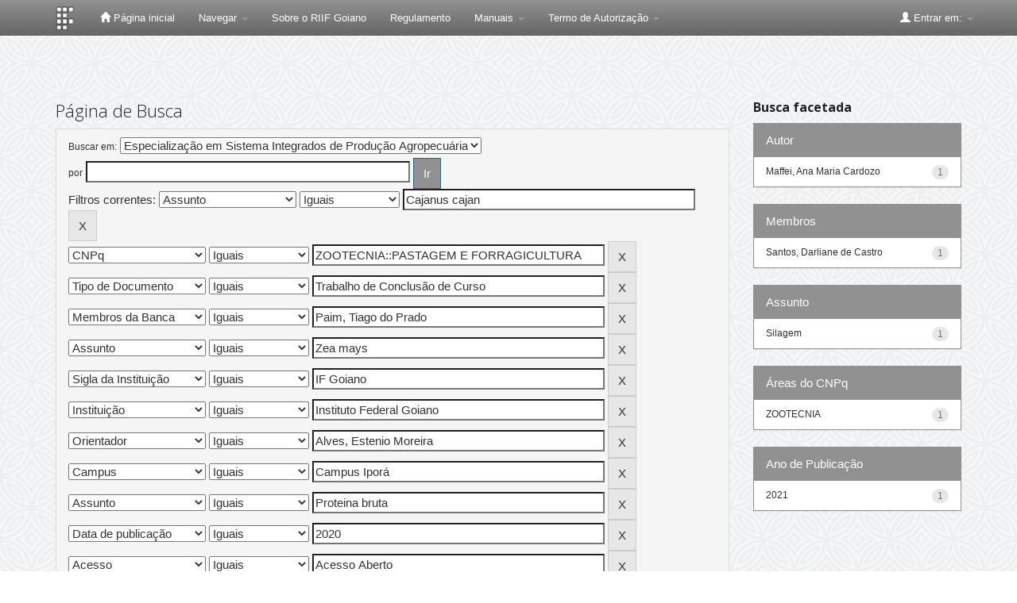

--- FILE ---
content_type: text/html;charset=UTF-8
request_url: https://repositorio.ifgoiano.edu.br/handle/prefix/242/simple-search?query=&sort_by=score&order=desc&rpp=10&filter_field_1=subject&filter_type_1=equals&filter_value_1=Cajanus+cajan&filter_field_2=cnpq&filter_type_2=equals&filter_value_2=ZOOTECNIA%3A%3APASTAGEM+E+FORRAGICULTURA&filter_field_3=type&filter_type_3=equals&filter_value_3=Trabalho+de+Conclus%C3%A3o+de+Curso&filter_field_4=referees&filter_type_4=equals&filter_value_4=Paim%2C+Tiago+do+Prado&filter_field_5=subject&filter_type_5=equals&filter_value_5=Zea+mays&filter_field_6=initials&filter_type_6=equals&filter_value_6=IF+Goiano&filter_field_7=publisher&filter_type_7=equals&filter_value_7=Instituto+Federal+Goiano&filter_field_8=advisor&filter_type_8=equals&filter_value_8=Alves%2C+Estenio+Moreira&filter_field_9=department&filter_type_9=equals&filter_value_9=Campus+Ipor%C3%A1&filter_field_10=subject&filter_type_10=equals&filter_value_10=Proteina+bruta&filter_field_11=dateIssued&filter_type_11=equals&filter_value_11=2020&filter_field_12=access&filter_type_12=equals&filter_value_12=Acesso+Aberto&etal=0&filtername=referees&filterquery=Alves%2C+Estenio+Moreira&filtertype=equals
body_size: 9865
content:


















<!DOCTYPE html>
<html>
    <head>
        <title>Repositório Institucional do Instituto Federal Goiano: Página de Busca</title>
        <meta http-equiv="Content-Type" content="text/html; charset=UTF-8" />
        <meta name="Generator" content="DSpace 5.7-SNAPSHOT" />
        <meta name="viewport" content="width=device-width, initial-scale=1.0">
        <link rel="shortcut icon" href="/favicon.ico" type="image/x-icon"/>
	    <link rel="stylesheet" href="/static/css/jquery-ui-1.10.3.custom/redmond/jquery-ui-1.10.3.custom.css" type="text/css" />
	    <link rel="stylesheet" href="/static/css/bootstrap/bootstrap.min.css" type="text/css" />
	    <link rel="stylesheet" href="/static/css/bootstrap/bootstrap-theme.min.css" type="text/css" />
	    <link rel="stylesheet" href="/static/css/bootstrap/dspace-theme.css" type="text/css" />

        <link rel="search" type="application/opensearchdescription+xml" href="/open-search/description.xml" title="DSpace"/>

        
	<script type='text/javascript' src="/static/js/jquery/jquery-1.10.2.min.js"></script>
	<script type='text/javascript' src='/static/js/jquery/jquery-ui-1.10.3.custom.min.js'></script>
	<script type='text/javascript' src='/static/js/bootstrap/bootstrap.min.js'></script>
	<script type='text/javascript' src='/static/js/holder.js'></script>
	<script type="text/javascript" src="/utils.js"></script>
    <script type="text/javascript" src="/static/js/choice-support.js"> </script>

    
    
		<script type="text/javascript">
	var jQ = jQuery.noConflict();
	jQ(document).ready(function() {
		jQ( "#spellCheckQuery").click(function(){
			jQ("#query").val(jQ(this).attr('data-spell'));
			jQ("#main-query-submit").click();
		});
		jQ( "#filterquery" )
			.autocomplete({
				source: function( request, response ) {
					jQ.ajax({
						url: "/json/discovery/autocomplete?query=&filter_field_1=subject&filter_type_1=equals&filter_value_1=Cajanus+cajan&filter_field_2=cnpq&filter_type_2=equals&filter_value_2=ZOOTECNIA%3A%3APASTAGEM+E+FORRAGICULTURA&filter_field_3=type&filter_type_3=equals&filter_value_3=Trabalho+de+Conclus%C3%A3o+de+Curso&filter_field_4=referees&filter_type_4=equals&filter_value_4=Paim%2C+Tiago+do+Prado&filter_field_5=subject&filter_type_5=equals&filter_value_5=Zea+mays&filter_field_6=initials&filter_type_6=equals&filter_value_6=IF+Goiano&filter_field_7=publisher&filter_type_7=equals&filter_value_7=Instituto+Federal+Goiano&filter_field_8=advisor&filter_type_8=equals&filter_value_8=Alves%2C+Estenio+Moreira&filter_field_9=department&filter_type_9=equals&filter_value_9=Campus+Ipor%C3%A1&filter_field_10=subject&filter_type_10=equals&filter_value_10=Proteina+bruta&filter_field_11=dateIssued&filter_type_11=equals&filter_value_11=2020&filter_field_12=access&filter_type_12=equals&filter_value_12=Acesso+Aberto&filter_field_13=referees&filter_type_13=equals&filter_value_13=Alves%2C+Estenio+Moreira",
						dataType: "json",
						cache: false,
						data: {
							auto_idx: jQ("#filtername").val(),
							auto_query: request.term,
							auto_sort: 'count',
							auto_type: jQ("#filtertype").val(),
							location: 'prefix/242'	
						},
						success: function( data ) {
							response( jQ.map( data.autocomplete, function( item ) {
								var tmp_val = item.authorityKey;
								if (tmp_val == null || tmp_val == '')
								{
									tmp_val = item.displayedValue;
								}
								return {
									label: item.displayedValue + " (" + item.count + ")",
									value: tmp_val
								};
							}))			
						}
					})
				}
			});
	});
	function validateFilters() {
		return document.getElementById("filterquery").value.length > 0;
	}
</script>
		
    

<!-- HTML5 shim and Respond.js IE8 support of HTML5 elements and media queries -->
<!--[if lt IE 9]>
  <script src="/static/js/html5shiv.js"></script>
  <script src="/static/js/respond.min.js"></script>
<![endif]-->
    <script>var __uzdbm_1 = "b3bc5942-b3f5-40eb-8939-5528c1faa477";var __uzdbm_2 = "NDk0NzUxZjUtZDc2dS00YTUyLThlMjMtNzE2MThmMjA5Y2QyJDE4LjExOS45Ni4xNjY=";var __uzdbm_3 = "7f9000b3bc5942-b3f5-40eb-8939-5528c1faa4771-17693725591530-0029d1e2b45ae08637710";var __uzdbm_4 = "false";var __uzdbm_5 = "uzmx";var __uzdbm_6 = "7f9000636db925-06a1-4491-a864-f4751301116d1-17693725591530-63cc10d819c90b9d10";var __uzdbm_7 = "ifgoiano.edu.br";</script> <script>   (function (w, d, e, u, c, g, a, b) {     w["SSJSConnectorObj"] = w["SSJSConnectorObj"] || {       ss_cid: c,       domain_info: "auto",     };     w[g] = function (i, j) {       w["SSJSConnectorObj"][i] = j;     };     a = d.createElement(e);     a.async = true;     if (       navigator.userAgent.indexOf('MSIE') !== -1 ||       navigator.appVersion.indexOf('Trident/') > -1     ) {       u = u.replace("/advanced/", "/advanced/ie/");     }     a.src = u;     b = d.getElementsByTagName(e)[0];     b.parentNode.insertBefore(a, b);   })(     window, document, "script", "https://repositorio.ifgoiano.edu.br/18f5227b-e27b-445a-a53f-f845fbe69b40/stormcaster.js", "d76w", "ssConf"   );   ssConf("c1", "https://repositorio.ifgoiano.edu.br");   ssConf("c3", "c99a4269-161c-4242-a3f0-28d44fa6ce24");   ssConf("au", "repositorio.ifgoiano.edu.br");   ssConf("cu", "validate.perfdrive.com, ssc"); </script></head>

    
    
    <body class="undernavigation">
<a class="sr-only" href="#content">Skip navigation</a>
<header class="navbar navbar-inverse navbar-fixed-top">    
    
            <div class="container">
                

























       <div class="navbar-header">
         <button type="button" class="navbar-toggle" data-toggle="collapse" data-target=".navbar-collapse">
           <span class="icon-bar"></span>
           <span class="icon-bar"></span>
           <span class="icon-bar"></span>
         </button>
         <a class="navbar-brand" href="/"><img height="30" src="/image/dspace-logo-only.png" alt="IF Goiano Logo" /></a>
       </div>
       <nav class="collapse navbar-collapse bs-navbar-collapse" role="navigation">
         <ul class="nav navbar-nav">
           <li class=""><a href="/"><span class="glyphicon glyphicon-home"></span> Página inicial</a></li>
                
           <li class="dropdown">
             <a href="#" class="dropdown-toggle" data-toggle="dropdown">Navegar <b class="caret"></b></a>
             <ul class="dropdown-menu">
               <li><a href="/community-list">Comunidades e coleções</a></li>
				<li class="divider"></li>
        <li class="dropdown-header">Navegar nos Itens por:</li>
				
				
				
				      			<li><a href="/browse?type=dateissued">Data do documento</a></li>
					
				      			<li><a href="/browse?type=author">Todos os autores</a></li>
					
				      			<li><a href="/browse?type=advisor">Orientadores</a></li>
					
				      			<li><a href="/browse?type=title">Título</a></li>
					
				      			<li><a href="/browse?type=subject">Assunto</a></li>
					
				      			<li><a href="/browse?type=cnpq">CNPq</a></li>
					
				      			<li><a href="/browse?type=department">Campus</a></li>
					
				      			<li><a href="/browse?type=program">Programas/Cursos</a></li>
					
				      			<li><a href="/browse?type=type">Tipo de Documento</a></li>
					
				      			<li><a href="/browse?type=access">Tipo de Acesso</a></li>
					
				    
				

            </ul>
          </li>
          
          <!--Ocultado menu Ajuda
          <li class=""><script type="text/javascript">
<!-- Javascript starts here
document.write('<a href="#" onClick="var popupwin = window.open(\'/help/index.html\',\'dspacepopup\',\'height=600,width=550,resizable,scrollbars\');popupwin.focus();return false;">Ajuda<\/a>');
// -->
</script><noscript><a href="/help/index.html" target="dspacepopup">Ajuda</a></noscript></li> 
          
           <!--Ocultado menu Contato
          <li><a target="_blank" href="/feedback">Contato</a></li>	-->	
          
          <li><a target="_blank" href="arquivos/sobre_riif_goiano_1.1.pdf">Sobre o RIIF Goiano</a></li>
          <li><a target="_blank" href="arquivos/regulamento.pdf">Regulamento</a></li>

            <li class="dropdown">
             <a href="#" class="dropdown-toggle" data-toggle="dropdown">Manuais <b class="caret"></b></a>
             <ul class="dropdown-menu">
		 <li><a target="_blank" href="arquivos/como_depositar_riif_goiano_1.2.pdf">Como Depositar</a></li>
             	 <li><a target="_blank" href="arquivos/como_navegar_pesquisar_riif_goiano_1.1.pdf">Como Navegar</a></li>
             	 <li><a target="_blank" href="arquivos/tutorial_gestao_depositos_riif_goiano_1.1.pdf">Gestão dos Depósitos</a></li>
             </ul>
            </li>
          
          <li class="dropdown">
             <a href="#" class="dropdown-toggle" data-toggle="dropdown">Termo de Autorização <b class="caret"></b></a>
             <ul class="dropdown-menu">
		<li><a target="_blank" href="arquivos/termo_de_autorizacao.pdf">Termo de Autorização - PDF Editável</a></li>
             </ul>
          </li>
          
          <li class="dropdown">
             
         <!--Ocultando formulario metadados
	     <a href="#" class="dropdown-toggle" data-toggle="dropdown">Formulários de Metadados <b class="caret"></b></a>
             <ul class="dropdown-menu">
             
				<li><a target="_blank" href="https://www.ifg.edu.br/attachments/article/132/metadados_Artigos%20-%20Formul%C3%A1rio%20de%20Metadados%20para%20Disponibiliza%C3%A7%C3%A3o%20no%20RD-IFG%20-%20Artigos.doc">Artigos</a></li>
             
				<li><a target="_blank" href="https://www.ifg.edu.br/attachments/article/132/metadados_Livros%20e%20Cap%C3%ADtulos%20de%20Livros%20-%20Formul%C3%A1rio%20de%20Metadados%20para%20Disponibiliza%C3%A7%C3%A3o%20no%20RD-IFG.doc">Livros e Capítulos de Livros</a></li>	
				
				<li><a target="_blank" href="https://www.ifg.edu.br/attachments/article/132/metadados_Produtos%20T%C3%A9cnicos%20Educacionais%20-Recursos%20Eletr%C3%B4nicos%20-%20Formul%C3%A1rio%20de%20Metadados%20para%20Disponibiliza%C3%A7%C3%A3o%20no%20RD-IFG.doc">Recursos Eletrônicos</a></li>	
				
				<li><a target="_blank" href="https://www.ifg.edu.br/attachments/article/132/metadados_Produtos%20T%C3%A9cnicos%20Educacionais%20-Relat%C3%B3rios%20T%C3%A9cnicos%20e%20Apostilas%20-%20%20Formul%C3%A1rio%20de%20Metadados%20para%20Disponibiliza%C3%A7%C3%A3o%20no%20RD-IFG.doc">Relatórios Técnicos e Apostilas</a></li>	
				
				<li><a target="_blank" href="https://www.ifg.edu.br/attachments/article/132/metadados_Propriedade%20Intectual%20-%20Cultivares%20-%20Formul%C3%A1rio%20de%20Metadados%20para%20Disponibiliza%C3%A7%C3%A3o%20no%20RD-IFG.doc">Cultivares</a></li>	
				
				<li><a target="_blank" href="https://www.ifg.edu.br/attachments/article/132/metadados_Propriedade%20Intectual%20-%20Patentes%20-%20Formul%C3%A1rio%20de%20Metadados%20para%20Disponibiliza%C3%A7%C3%A3o%20no%20RD-IFG.doc">Patentes</a></li>	
				
				<li><a target="_blank" href="https://www.ifg.edu.br/attachments/article/132/metadados_Propriedade%20Intectual%20-%20Registro%20de%20Software%20-%20Formul%C3%A1rio%20de%20Metadados%20para%20Disponibiliza%C3%A7%C3%A3o%20no%20RD-IFG.doc">Registro de Software</a></li>	
				
				<li><a target="_blank" href="https://www.ifg.edu.br/attachments/article/132/metadados_Tese_Dissertacao_Formul%C3%A1rio_Metadados.doc">Teses e Dissertações</a></li>	
				
				<li><a target="_blank" href="https://www.ifg.edu.br/attachments/article/132/metadados_Trabalho%20Apresentado%20em%20Eventos%20-%20Formul%C3%A1rio%20de%20Metadados%20para%20Disponibiliza%C3%A7%C3%A3o%20no%20RD-IFG.doc">Trabalho Apresentado em Eventos</a></li>	
				
				<li><a target="_blank" href="https://www.ifg.edu.br/attachments/article/132/metadados_Trabalho%20conclusao%20de%20curso_TCC_%20Monografia%20de%20especializacao_Formul%C3%A1rio_Metadados_TCC.doc">TCC e Monografia</a></li>	
				
					
             </ul>
          </li>
         -->
 
        <!--
          <li class="dropdown">
             <a href="#" class="dropdown-toggle" data-toggle="dropdown">Documentos <b class="caret"></b></a>
             <ul class="dropdown-menu">
             	<li><a target="_blank" href="/orientacoes-repositorio.pdf">Orientações para Depósito</a></li>	
				<li><a target="_blank" href="/orientacoes-repositorio.pdf">Regulamento do Repositório</a></li>	
             </ul>
          </li>
          
          -->
       </ul>

 
   <!-- <div class="nav navbar-nav navbar-right">
	 <ul class="nav navbar-nav navbar-right">
      <li class="dropdown">
       <a href="#" class="dropdown-toggle" data-toggle="dropdown">Idioma<b class="caret"></b></a>
        <ul class="dropdown-menu"> 
 
      <li>
        <a onclick="javascript:document.repost.locale.value='pt_BR';
                  document.repost.submit();" href="?locale=pt_BR">
         português
       </a>
      </li>
 
      <li>
        <a onclick="javascript:document.repost.locale.value='es';
                  document.repost.submit();" href="?locale=es">
         español
       </a>
      </li>
 
      <li>
        <a onclick="javascript:document.repost.locale.value='en';
                  document.repost.submit();" href="?locale=en">
         English
       </a>
      </li>
 
     </ul>
    </li>
    </ul>
  </div> -->
 
 
       <div class="nav navbar-nav navbar-right">
		<ul class="nav navbar-nav navbar-right">
         <li class="dropdown">
         
             <a href="#" class="dropdown-toggle" data-toggle="dropdown"><span class="glyphicon glyphicon-user"></span> Entrar em: <b class="caret"></b></a>
	             
             <ul class="dropdown-menu">
             <!-- comentado para ir diretor para login pelo ldap  <li><a href="/mydspace">Meu espaço</a></li> -->
               
               <li><a href="/mydspace">Meu espaço</a></li>
               <li><a href="/subscribe">Receber atualizações<br/> por e-mail</a></li>
               <li><a href="/profile">Editar perfil</a></li>

		
             </ul>
           </li>
          </ul>
          
	
	
	
	</form>
	
	
	
	</div>
    </nav>

            </div>

</header>

<main id="content" role="main">

<br/>
                

<div class="container">
                



  



</div>                



        
<div class="container">

	<div class="row">
		<div class="col-md-9">
		








































    

<h2>Página de Busca</h2>

<div class="discovery-search-form panel panel-default">
    
	<div class="discovery-query panel-heading">
    <form action="simple-search" method="get">
         <label for="tlocation">
         	Buscar em:
         </label>
         <select name="location" id="tlocation">

									<option value="/">Todo o repositório</option>

                                <option value="prefix/121" >
                                	Monografias - Especialização</option>

                                <option value="prefix/242" selected="selected">
                                	Especialização em Sistema Integrados de Produção Agropecuária</option>
                                </select><br/>
                                <label for="query">por</label>
                                <input type="text" size="50" id="query" name="query" value=""/>
                                <input type="submit" id="main-query-submit" class="btn btn-primary" value="Ir" />
                  
                                <input type="hidden" value="10" name="rpp" />
                                <input type="hidden" value="score" name="sort_by" />
                                <input type="hidden" value="desc" name="order" />
                                
		<div class="discovery-search-appliedFilters">


		<span>Filtros correntes:</span>
		
			    <select id="filter_field_1" name="filter_field_1">
				<option value="type">Tipo de Documento</option><option value="title">Título</option><option value="author">Autor</option><option value="advisor">Orientador</option><option value="referees">Membros da Banca</option><option value="contributor">Autoria</option><option value="contributorid">Identificador de Autoria</option><option value="abstract">Resumo ou Abstract</option><option value="subject" selected="selected">Assunto</option><option value="cnpq">CNPq</option><option value="dateIssued">Data de publicação</option><option value="available">Libera&ccedil;&atilde;o para Acesso</option><option value="access">Acesso</option><option value="publisher">Institui&ccedil;&atilde;o</option><option value="initials">Sigla da Institui&ccedil;&atilde;o</option><option value="program">Programa/Curso</option><option value="department">Campus</option><option value="sponsorship">Ag&ecirc;ncia de Fomento</option><option value="format">Formato do Arquivo</option><option value="all">Todos os Campos</option>
				</select>
				<select id="filter_type_1" name="filter_type_1">
				<option value="equals" selected="selected">Iguais</option><option value="contains">Contém</option><option value="authority">Identificado</option><option value="notequals">Diferentes</option><option value="notcontains">Não contém</option><option value="notauthority">Não identificado</option>
				</select>
				<input type="text" id="filter_value_1" name="filter_value_1" value="Cajanus&#x20;cajan" size="45"/>
				<input class="btn btn-default" type="submit" id="submit_filter_remove_1" name="submit_filter_remove_1" value="X" />
				<br/>
				
			    <select id="filter_field_2" name="filter_field_2">
				<option value="type">Tipo de Documento</option><option value="title">Título</option><option value="author">Autor</option><option value="advisor">Orientador</option><option value="referees">Membros da Banca</option><option value="contributor">Autoria</option><option value="contributorid">Identificador de Autoria</option><option value="abstract">Resumo ou Abstract</option><option value="subject">Assunto</option><option value="cnpq" selected="selected">CNPq</option><option value="dateIssued">Data de publicação</option><option value="available">Libera&ccedil;&atilde;o para Acesso</option><option value="access">Acesso</option><option value="publisher">Institui&ccedil;&atilde;o</option><option value="initials">Sigla da Institui&ccedil;&atilde;o</option><option value="program">Programa/Curso</option><option value="department">Campus</option><option value="sponsorship">Ag&ecirc;ncia de Fomento</option><option value="format">Formato do Arquivo</option><option value="all">Todos os Campos</option>
				</select>
				<select id="filter_type_2" name="filter_type_2">
				<option value="equals" selected="selected">Iguais</option><option value="contains">Contém</option><option value="authority">Identificado</option><option value="notequals">Diferentes</option><option value="notcontains">Não contém</option><option value="notauthority">Não identificado</option>
				</select>
				<input type="text" id="filter_value_2" name="filter_value_2" value="ZOOTECNIA::PASTAGEM&#x20;E&#x20;FORRAGICULTURA" size="45"/>
				<input class="btn btn-default" type="submit" id="submit_filter_remove_2" name="submit_filter_remove_2" value="X" />
				<br/>
				
			    <select id="filter_field_3" name="filter_field_3">
				<option value="type" selected="selected">Tipo de Documento</option><option value="title">Título</option><option value="author">Autor</option><option value="advisor">Orientador</option><option value="referees">Membros da Banca</option><option value="contributor">Autoria</option><option value="contributorid">Identificador de Autoria</option><option value="abstract">Resumo ou Abstract</option><option value="subject">Assunto</option><option value="cnpq">CNPq</option><option value="dateIssued">Data de publicação</option><option value="available">Libera&ccedil;&atilde;o para Acesso</option><option value="access">Acesso</option><option value="publisher">Institui&ccedil;&atilde;o</option><option value="initials">Sigla da Institui&ccedil;&atilde;o</option><option value="program">Programa/Curso</option><option value="department">Campus</option><option value="sponsorship">Ag&ecirc;ncia de Fomento</option><option value="format">Formato do Arquivo</option><option value="all">Todos os Campos</option>
				</select>
				<select id="filter_type_3" name="filter_type_3">
				<option value="equals" selected="selected">Iguais</option><option value="contains">Contém</option><option value="authority">Identificado</option><option value="notequals">Diferentes</option><option value="notcontains">Não contém</option><option value="notauthority">Não identificado</option>
				</select>
				<input type="text" id="filter_value_3" name="filter_value_3" value="Trabalho&#x20;de&#x20;Conclusão&#x20;de&#x20;Curso" size="45"/>
				<input class="btn btn-default" type="submit" id="submit_filter_remove_3" name="submit_filter_remove_3" value="X" />
				<br/>
				
			    <select id="filter_field_4" name="filter_field_4">
				<option value="type">Tipo de Documento</option><option value="title">Título</option><option value="author">Autor</option><option value="advisor">Orientador</option><option value="referees" selected="selected">Membros da Banca</option><option value="contributor">Autoria</option><option value="contributorid">Identificador de Autoria</option><option value="abstract">Resumo ou Abstract</option><option value="subject">Assunto</option><option value="cnpq">CNPq</option><option value="dateIssued">Data de publicação</option><option value="available">Libera&ccedil;&atilde;o para Acesso</option><option value="access">Acesso</option><option value="publisher">Institui&ccedil;&atilde;o</option><option value="initials">Sigla da Institui&ccedil;&atilde;o</option><option value="program">Programa/Curso</option><option value="department">Campus</option><option value="sponsorship">Ag&ecirc;ncia de Fomento</option><option value="format">Formato do Arquivo</option><option value="all">Todos os Campos</option>
				</select>
				<select id="filter_type_4" name="filter_type_4">
				<option value="equals" selected="selected">Iguais</option><option value="contains">Contém</option><option value="authority">Identificado</option><option value="notequals">Diferentes</option><option value="notcontains">Não contém</option><option value="notauthority">Não identificado</option>
				</select>
				<input type="text" id="filter_value_4" name="filter_value_4" value="Paim,&#x20;Tiago&#x20;do&#x20;Prado" size="45"/>
				<input class="btn btn-default" type="submit" id="submit_filter_remove_4" name="submit_filter_remove_4" value="X" />
				<br/>
				
			    <select id="filter_field_5" name="filter_field_5">
				<option value="type">Tipo de Documento</option><option value="title">Título</option><option value="author">Autor</option><option value="advisor">Orientador</option><option value="referees">Membros da Banca</option><option value="contributor">Autoria</option><option value="contributorid">Identificador de Autoria</option><option value="abstract">Resumo ou Abstract</option><option value="subject" selected="selected">Assunto</option><option value="cnpq">CNPq</option><option value="dateIssued">Data de publicação</option><option value="available">Libera&ccedil;&atilde;o para Acesso</option><option value="access">Acesso</option><option value="publisher">Institui&ccedil;&atilde;o</option><option value="initials">Sigla da Institui&ccedil;&atilde;o</option><option value="program">Programa/Curso</option><option value="department">Campus</option><option value="sponsorship">Ag&ecirc;ncia de Fomento</option><option value="format">Formato do Arquivo</option><option value="all">Todos os Campos</option>
				</select>
				<select id="filter_type_5" name="filter_type_5">
				<option value="equals" selected="selected">Iguais</option><option value="contains">Contém</option><option value="authority">Identificado</option><option value="notequals">Diferentes</option><option value="notcontains">Não contém</option><option value="notauthority">Não identificado</option>
				</select>
				<input type="text" id="filter_value_5" name="filter_value_5" value="Zea&#x20;mays" size="45"/>
				<input class="btn btn-default" type="submit" id="submit_filter_remove_5" name="submit_filter_remove_5" value="X" />
				<br/>
				
			    <select id="filter_field_6" name="filter_field_6">
				<option value="type">Tipo de Documento</option><option value="title">Título</option><option value="author">Autor</option><option value="advisor">Orientador</option><option value="referees">Membros da Banca</option><option value="contributor">Autoria</option><option value="contributorid">Identificador de Autoria</option><option value="abstract">Resumo ou Abstract</option><option value="subject">Assunto</option><option value="cnpq">CNPq</option><option value="dateIssued">Data de publicação</option><option value="available">Libera&ccedil;&atilde;o para Acesso</option><option value="access">Acesso</option><option value="publisher">Institui&ccedil;&atilde;o</option><option value="initials" selected="selected">Sigla da Institui&ccedil;&atilde;o</option><option value="program">Programa/Curso</option><option value="department">Campus</option><option value="sponsorship">Ag&ecirc;ncia de Fomento</option><option value="format">Formato do Arquivo</option><option value="all">Todos os Campos</option>
				</select>
				<select id="filter_type_6" name="filter_type_6">
				<option value="equals" selected="selected">Iguais</option><option value="contains">Contém</option><option value="authority">Identificado</option><option value="notequals">Diferentes</option><option value="notcontains">Não contém</option><option value="notauthority">Não identificado</option>
				</select>
				<input type="text" id="filter_value_6" name="filter_value_6" value="IF&#x20;Goiano" size="45"/>
				<input class="btn btn-default" type="submit" id="submit_filter_remove_6" name="submit_filter_remove_6" value="X" />
				<br/>
				
			    <select id="filter_field_7" name="filter_field_7">
				<option value="type">Tipo de Documento</option><option value="title">Título</option><option value="author">Autor</option><option value="advisor">Orientador</option><option value="referees">Membros da Banca</option><option value="contributor">Autoria</option><option value="contributorid">Identificador de Autoria</option><option value="abstract">Resumo ou Abstract</option><option value="subject">Assunto</option><option value="cnpq">CNPq</option><option value="dateIssued">Data de publicação</option><option value="available">Libera&ccedil;&atilde;o para Acesso</option><option value="access">Acesso</option><option value="publisher" selected="selected">Institui&ccedil;&atilde;o</option><option value="initials">Sigla da Institui&ccedil;&atilde;o</option><option value="program">Programa/Curso</option><option value="department">Campus</option><option value="sponsorship">Ag&ecirc;ncia de Fomento</option><option value="format">Formato do Arquivo</option><option value="all">Todos os Campos</option>
				</select>
				<select id="filter_type_7" name="filter_type_7">
				<option value="equals" selected="selected">Iguais</option><option value="contains">Contém</option><option value="authority">Identificado</option><option value="notequals">Diferentes</option><option value="notcontains">Não contém</option><option value="notauthority">Não identificado</option>
				</select>
				<input type="text" id="filter_value_7" name="filter_value_7" value="Instituto&#x20;Federal&#x20;Goiano" size="45"/>
				<input class="btn btn-default" type="submit" id="submit_filter_remove_7" name="submit_filter_remove_7" value="X" />
				<br/>
				
			    <select id="filter_field_8" name="filter_field_8">
				<option value="type">Tipo de Documento</option><option value="title">Título</option><option value="author">Autor</option><option value="advisor" selected="selected">Orientador</option><option value="referees">Membros da Banca</option><option value="contributor">Autoria</option><option value="contributorid">Identificador de Autoria</option><option value="abstract">Resumo ou Abstract</option><option value="subject">Assunto</option><option value="cnpq">CNPq</option><option value="dateIssued">Data de publicação</option><option value="available">Libera&ccedil;&atilde;o para Acesso</option><option value="access">Acesso</option><option value="publisher">Institui&ccedil;&atilde;o</option><option value="initials">Sigla da Institui&ccedil;&atilde;o</option><option value="program">Programa/Curso</option><option value="department">Campus</option><option value="sponsorship">Ag&ecirc;ncia de Fomento</option><option value="format">Formato do Arquivo</option><option value="all">Todos os Campos</option>
				</select>
				<select id="filter_type_8" name="filter_type_8">
				<option value="equals" selected="selected">Iguais</option><option value="contains">Contém</option><option value="authority">Identificado</option><option value="notequals">Diferentes</option><option value="notcontains">Não contém</option><option value="notauthority">Não identificado</option>
				</select>
				<input type="text" id="filter_value_8" name="filter_value_8" value="Alves,&#x20;Estenio&#x20;Moreira" size="45"/>
				<input class="btn btn-default" type="submit" id="submit_filter_remove_8" name="submit_filter_remove_8" value="X" />
				<br/>
				
			    <select id="filter_field_9" name="filter_field_9">
				<option value="type">Tipo de Documento</option><option value="title">Título</option><option value="author">Autor</option><option value="advisor">Orientador</option><option value="referees">Membros da Banca</option><option value="contributor">Autoria</option><option value="contributorid">Identificador de Autoria</option><option value="abstract">Resumo ou Abstract</option><option value="subject">Assunto</option><option value="cnpq">CNPq</option><option value="dateIssued">Data de publicação</option><option value="available">Libera&ccedil;&atilde;o para Acesso</option><option value="access">Acesso</option><option value="publisher">Institui&ccedil;&atilde;o</option><option value="initials">Sigla da Institui&ccedil;&atilde;o</option><option value="program">Programa/Curso</option><option value="department" selected="selected">Campus</option><option value="sponsorship">Ag&ecirc;ncia de Fomento</option><option value="format">Formato do Arquivo</option><option value="all">Todos os Campos</option>
				</select>
				<select id="filter_type_9" name="filter_type_9">
				<option value="equals" selected="selected">Iguais</option><option value="contains">Contém</option><option value="authority">Identificado</option><option value="notequals">Diferentes</option><option value="notcontains">Não contém</option><option value="notauthority">Não identificado</option>
				</select>
				<input type="text" id="filter_value_9" name="filter_value_9" value="Campus&#x20;Iporá" size="45"/>
				<input class="btn btn-default" type="submit" id="submit_filter_remove_9" name="submit_filter_remove_9" value="X" />
				<br/>
				
			    <select id="filter_field_10" name="filter_field_10">
				<option value="type">Tipo de Documento</option><option value="title">Título</option><option value="author">Autor</option><option value="advisor">Orientador</option><option value="referees">Membros da Banca</option><option value="contributor">Autoria</option><option value="contributorid">Identificador de Autoria</option><option value="abstract">Resumo ou Abstract</option><option value="subject" selected="selected">Assunto</option><option value="cnpq">CNPq</option><option value="dateIssued">Data de publicação</option><option value="available">Libera&ccedil;&atilde;o para Acesso</option><option value="access">Acesso</option><option value="publisher">Institui&ccedil;&atilde;o</option><option value="initials">Sigla da Institui&ccedil;&atilde;o</option><option value="program">Programa/Curso</option><option value="department">Campus</option><option value="sponsorship">Ag&ecirc;ncia de Fomento</option><option value="format">Formato do Arquivo</option><option value="all">Todos os Campos</option>
				</select>
				<select id="filter_type_10" name="filter_type_10">
				<option value="equals" selected="selected">Iguais</option><option value="contains">Contém</option><option value="authority">Identificado</option><option value="notequals">Diferentes</option><option value="notcontains">Não contém</option><option value="notauthority">Não identificado</option>
				</select>
				<input type="text" id="filter_value_10" name="filter_value_10" value="Proteina&#x20;bruta" size="45"/>
				<input class="btn btn-default" type="submit" id="submit_filter_remove_10" name="submit_filter_remove_10" value="X" />
				<br/>
				
			    <select id="filter_field_11" name="filter_field_11">
				<option value="type">Tipo de Documento</option><option value="title">Título</option><option value="author">Autor</option><option value="advisor">Orientador</option><option value="referees">Membros da Banca</option><option value="contributor">Autoria</option><option value="contributorid">Identificador de Autoria</option><option value="abstract">Resumo ou Abstract</option><option value="subject">Assunto</option><option value="cnpq">CNPq</option><option value="dateIssued" selected="selected">Data de publicação</option><option value="available">Libera&ccedil;&atilde;o para Acesso</option><option value="access">Acesso</option><option value="publisher">Institui&ccedil;&atilde;o</option><option value="initials">Sigla da Institui&ccedil;&atilde;o</option><option value="program">Programa/Curso</option><option value="department">Campus</option><option value="sponsorship">Ag&ecirc;ncia de Fomento</option><option value="format">Formato do Arquivo</option><option value="all">Todos os Campos</option>
				</select>
				<select id="filter_type_11" name="filter_type_11">
				<option value="equals" selected="selected">Iguais</option><option value="contains">Contém</option><option value="authority">Identificado</option><option value="notequals">Diferentes</option><option value="notcontains">Não contém</option><option value="notauthority">Não identificado</option>
				</select>
				<input type="text" id="filter_value_11" name="filter_value_11" value="2020" size="45"/>
				<input class="btn btn-default" type="submit" id="submit_filter_remove_11" name="submit_filter_remove_11" value="X" />
				<br/>
				
			    <select id="filter_field_12" name="filter_field_12">
				<option value="type">Tipo de Documento</option><option value="title">Título</option><option value="author">Autor</option><option value="advisor">Orientador</option><option value="referees">Membros da Banca</option><option value="contributor">Autoria</option><option value="contributorid">Identificador de Autoria</option><option value="abstract">Resumo ou Abstract</option><option value="subject">Assunto</option><option value="cnpq">CNPq</option><option value="dateIssued">Data de publicação</option><option value="available">Libera&ccedil;&atilde;o para Acesso</option><option value="access" selected="selected">Acesso</option><option value="publisher">Institui&ccedil;&atilde;o</option><option value="initials">Sigla da Institui&ccedil;&atilde;o</option><option value="program">Programa/Curso</option><option value="department">Campus</option><option value="sponsorship">Ag&ecirc;ncia de Fomento</option><option value="format">Formato do Arquivo</option><option value="all">Todos os Campos</option>
				</select>
				<select id="filter_type_12" name="filter_type_12">
				<option value="equals" selected="selected">Iguais</option><option value="contains">Contém</option><option value="authority">Identificado</option><option value="notequals">Diferentes</option><option value="notcontains">Não contém</option><option value="notauthority">Não identificado</option>
				</select>
				<input type="text" id="filter_value_12" name="filter_value_12" value="Acesso&#x20;Aberto" size="45"/>
				<input class="btn btn-default" type="submit" id="submit_filter_remove_12" name="submit_filter_remove_12" value="X" />
				<br/>
				
			    <select id="filter_field_13" name="filter_field_13">
				<option value="type">Tipo de Documento</option><option value="title">Título</option><option value="author">Autor</option><option value="advisor">Orientador</option><option value="referees" selected="selected">Membros da Banca</option><option value="contributor">Autoria</option><option value="contributorid">Identificador de Autoria</option><option value="abstract">Resumo ou Abstract</option><option value="subject">Assunto</option><option value="cnpq">CNPq</option><option value="dateIssued">Data de publicação</option><option value="available">Libera&ccedil;&atilde;o para Acesso</option><option value="access">Acesso</option><option value="publisher">Institui&ccedil;&atilde;o</option><option value="initials">Sigla da Institui&ccedil;&atilde;o</option><option value="program">Programa/Curso</option><option value="department">Campus</option><option value="sponsorship">Ag&ecirc;ncia de Fomento</option><option value="format">Formato do Arquivo</option><option value="all">Todos os Campos</option>
				</select>
				<select id="filter_type_13" name="filter_type_13">
				<option value="equals" selected="selected">Iguais</option><option value="contains">Contém</option><option value="authority">Identificado</option><option value="notequals">Diferentes</option><option value="notcontains">Não contém</option><option value="notauthority">Não identificado</option>
				</select>
				<input type="text" id="filter_value_13" name="filter_value_13" value="Alves,&#x20;Estenio&#x20;Moreira" size="45"/>
				<input class="btn btn-default" type="submit" id="submit_filter_remove_13" name="submit_filter_remove_13" value="X" />
				<br/>
				
		</div>

<a class="btn btn-default" href="/simple-search">Retornar valores</a>	
		</form>
		</div>

		<div class="discovery-search-filters panel-body">
		<h5>Adicionar filtros:</h5>
		<p class="discovery-search-filters-hint">Utilizar filtros para refinar o resultado de busca.</p>
		<form action="simple-search" method="get">
		<input type="hidden" value="prefix&#x2F;242" name="location" />
		<input type="hidden" value="" name="query" />
		
				    <input type="hidden" id="filter_field_1" name="filter_field_1" value="subject" />
					<input type="hidden" id="filter_type_1" name="filter_type_1" value="equals" />
					<input type="hidden" id="filter_value_1" name="filter_value_1" value="Cajanus&#x20;cajan" />
					
				    <input type="hidden" id="filter_field_2" name="filter_field_2" value="cnpq" />
					<input type="hidden" id="filter_type_2" name="filter_type_2" value="equals" />
					<input type="hidden" id="filter_value_2" name="filter_value_2" value="ZOOTECNIA::PASTAGEM&#x20;E&#x20;FORRAGICULTURA" />
					
				    <input type="hidden" id="filter_field_3" name="filter_field_3" value="type" />
					<input type="hidden" id="filter_type_3" name="filter_type_3" value="equals" />
					<input type="hidden" id="filter_value_3" name="filter_value_3" value="Trabalho&#x20;de&#x20;Conclusão&#x20;de&#x20;Curso" />
					
				    <input type="hidden" id="filter_field_4" name="filter_field_4" value="referees" />
					<input type="hidden" id="filter_type_4" name="filter_type_4" value="equals" />
					<input type="hidden" id="filter_value_4" name="filter_value_4" value="Paim,&#x20;Tiago&#x20;do&#x20;Prado" />
					
				    <input type="hidden" id="filter_field_5" name="filter_field_5" value="subject" />
					<input type="hidden" id="filter_type_5" name="filter_type_5" value="equals" />
					<input type="hidden" id="filter_value_5" name="filter_value_5" value="Zea&#x20;mays" />
					
				    <input type="hidden" id="filter_field_6" name="filter_field_6" value="initials" />
					<input type="hidden" id="filter_type_6" name="filter_type_6" value="equals" />
					<input type="hidden" id="filter_value_6" name="filter_value_6" value="IF&#x20;Goiano" />
					
				    <input type="hidden" id="filter_field_7" name="filter_field_7" value="publisher" />
					<input type="hidden" id="filter_type_7" name="filter_type_7" value="equals" />
					<input type="hidden" id="filter_value_7" name="filter_value_7" value="Instituto&#x20;Federal&#x20;Goiano" />
					
				    <input type="hidden" id="filter_field_8" name="filter_field_8" value="advisor" />
					<input type="hidden" id="filter_type_8" name="filter_type_8" value="equals" />
					<input type="hidden" id="filter_value_8" name="filter_value_8" value="Alves,&#x20;Estenio&#x20;Moreira" />
					
				    <input type="hidden" id="filter_field_9" name="filter_field_9" value="department" />
					<input type="hidden" id="filter_type_9" name="filter_type_9" value="equals" />
					<input type="hidden" id="filter_value_9" name="filter_value_9" value="Campus&#x20;Iporá" />
					
				    <input type="hidden" id="filter_field_10" name="filter_field_10" value="subject" />
					<input type="hidden" id="filter_type_10" name="filter_type_10" value="equals" />
					<input type="hidden" id="filter_value_10" name="filter_value_10" value="Proteina&#x20;bruta" />
					
				    <input type="hidden" id="filter_field_11" name="filter_field_11" value="dateIssued" />
					<input type="hidden" id="filter_type_11" name="filter_type_11" value="equals" />
					<input type="hidden" id="filter_value_11" name="filter_value_11" value="2020" />
					
				    <input type="hidden" id="filter_field_12" name="filter_field_12" value="access" />
					<input type="hidden" id="filter_type_12" name="filter_type_12" value="equals" />
					<input type="hidden" id="filter_value_12" name="filter_value_12" value="Acesso&#x20;Aberto" />
					
				    <input type="hidden" id="filter_field_13" name="filter_field_13" value="referees" />
					<input type="hidden" id="filter_type_13" name="filter_type_13" value="equals" />
					<input type="hidden" id="filter_value_13" name="filter_value_13" value="Alves,&#x20;Estenio&#x20;Moreira" />
					
		<select id="filtername" name="filtername">
		<option value="type">Tipo de Documento</option><option value="title">Título</option><option value="author">Autor</option><option value="advisor">Orientador</option><option value="referees">Membros da Banca</option><option value="contributor">Autoria</option><option value="contributorid">Identificador de Autoria</option><option value="abstract">Resumo ou Abstract</option><option value="subject">Assunto</option><option value="cnpq">CNPq</option><option value="dateIssued">Data de publicação</option><option value="available">Libera&ccedil;&atilde;o para Acesso</option><option value="access">Acesso</option><option value="publisher">Institui&ccedil;&atilde;o</option><option value="initials">Sigla da Institui&ccedil;&atilde;o</option><option value="program">Programa/Curso</option><option value="department">Campus</option><option value="sponsorship">Ag&ecirc;ncia de Fomento</option><option value="format">Formato do Arquivo</option><option value="all">Todos os Campos</option>
		</select>
		<select id="filtertype" name="filtertype">
		<option value="equals">Iguais</option><option value="contains">Contém</option><option value="authority">Identificado</option><option value="notequals">Diferentes</option><option value="notcontains">Não contém</option><option value="notauthority">Não identificado</option>
		</select>
		<input type="text" id="filterquery" name="filterquery" size="45" required="required" />
		<input type="hidden" value="10" name="rpp" />
		<input type="hidden" value="score" name="sort_by" />
		<input type="hidden" value="desc" name="order" />
		<input class="btn btn-default" type="submit" value="Adicionar" onclick="return validateFilters()" />
		</form>
		</div>        

        
   <div class="discovery-pagination-controls panel-footer">
   <form action="simple-search" method="get">
   <input type="hidden" value="prefix&#x2F;242" name="location" />
   <input type="hidden" value="" name="query" />
	
				    <input type="hidden" id="filter_field_1" name="filter_field_1" value="subject" />
					<input type="hidden" id="filter_type_1" name="filter_type_1" value="equals" />
					<input type="hidden" id="filter_value_1" name="filter_value_1" value="Cajanus&#x20;cajan" />
					
				    <input type="hidden" id="filter_field_2" name="filter_field_2" value="cnpq" />
					<input type="hidden" id="filter_type_2" name="filter_type_2" value="equals" />
					<input type="hidden" id="filter_value_2" name="filter_value_2" value="ZOOTECNIA::PASTAGEM&#x20;E&#x20;FORRAGICULTURA" />
					
				    <input type="hidden" id="filter_field_3" name="filter_field_3" value="type" />
					<input type="hidden" id="filter_type_3" name="filter_type_3" value="equals" />
					<input type="hidden" id="filter_value_3" name="filter_value_3" value="Trabalho&#x20;de&#x20;Conclusão&#x20;de&#x20;Curso" />
					
				    <input type="hidden" id="filter_field_4" name="filter_field_4" value="referees" />
					<input type="hidden" id="filter_type_4" name="filter_type_4" value="equals" />
					<input type="hidden" id="filter_value_4" name="filter_value_4" value="Paim,&#x20;Tiago&#x20;do&#x20;Prado" />
					
				    <input type="hidden" id="filter_field_5" name="filter_field_5" value="subject" />
					<input type="hidden" id="filter_type_5" name="filter_type_5" value="equals" />
					<input type="hidden" id="filter_value_5" name="filter_value_5" value="Zea&#x20;mays" />
					
				    <input type="hidden" id="filter_field_6" name="filter_field_6" value="initials" />
					<input type="hidden" id="filter_type_6" name="filter_type_6" value="equals" />
					<input type="hidden" id="filter_value_6" name="filter_value_6" value="IF&#x20;Goiano" />
					
				    <input type="hidden" id="filter_field_7" name="filter_field_7" value="publisher" />
					<input type="hidden" id="filter_type_7" name="filter_type_7" value="equals" />
					<input type="hidden" id="filter_value_7" name="filter_value_7" value="Instituto&#x20;Federal&#x20;Goiano" />
					
				    <input type="hidden" id="filter_field_8" name="filter_field_8" value="advisor" />
					<input type="hidden" id="filter_type_8" name="filter_type_8" value="equals" />
					<input type="hidden" id="filter_value_8" name="filter_value_8" value="Alves,&#x20;Estenio&#x20;Moreira" />
					
				    <input type="hidden" id="filter_field_9" name="filter_field_9" value="department" />
					<input type="hidden" id="filter_type_9" name="filter_type_9" value="equals" />
					<input type="hidden" id="filter_value_9" name="filter_value_9" value="Campus&#x20;Iporá" />
					
				    <input type="hidden" id="filter_field_10" name="filter_field_10" value="subject" />
					<input type="hidden" id="filter_type_10" name="filter_type_10" value="equals" />
					<input type="hidden" id="filter_value_10" name="filter_value_10" value="Proteina&#x20;bruta" />
					
				    <input type="hidden" id="filter_field_11" name="filter_field_11" value="dateIssued" />
					<input type="hidden" id="filter_type_11" name="filter_type_11" value="equals" />
					<input type="hidden" id="filter_value_11" name="filter_value_11" value="2020" />
					
				    <input type="hidden" id="filter_field_12" name="filter_field_12" value="access" />
					<input type="hidden" id="filter_type_12" name="filter_type_12" value="equals" />
					<input type="hidden" id="filter_value_12" name="filter_value_12" value="Acesso&#x20;Aberto" />
					
				    <input type="hidden" id="filter_field_13" name="filter_field_13" value="referees" />
					<input type="hidden" id="filter_type_13" name="filter_type_13" value="equals" />
					<input type="hidden" id="filter_value_13" name="filter_value_13" value="Alves,&#x20;Estenio&#x20;Moreira" />
						
           <label for="rpp">Resultados/Página</label>
           <select name="rpp">

                   <option value="5" >5</option>

                   <option value="10" selected="selected">10</option>

                   <option value="15" >15</option>

                   <option value="20" >20</option>

                   <option value="25" >25</option>

                   <option value="30" >30</option>

                   <option value="35" >35</option>

                   <option value="40" >40</option>

                   <option value="45" >45</option>

                   <option value="50" >50</option>

                   <option value="55" >55</option>

                   <option value="60" >60</option>

                   <option value="65" >65</option>

                   <option value="70" >70</option>

                   <option value="75" >75</option>

                   <option value="80" >80</option>

                   <option value="85" >85</option>

                   <option value="90" >90</option>

                   <option value="95" >95</option>

                   <option value="100" >100</option>

           </select>
           &nbsp;|&nbsp;

               <label for="sort_by">Ordenar registros por</label>
               <select name="sort_by">
                   <option value="score">Relevância</option>
 <option value="dc.author_sort" >Author</option> <option value="dc.date.issued_dt" >Data de Publicação</option> <option value="dc.advisor_sort" >Advisor</option> <option value="dc.publisher.program_sort" >Program</option> <option value="dc.type_sort" >Author</option> <option value="dc.title_sort" >Título</option>
               </select>

           <label for="order">Ordenar</label>
           <select name="order">
               <option value="ASC" >Crescente</option>
               <option value="DESC" selected="selected">Descendente</option>
           </select>
           <label for="etal">Registro(s)</label>
           <select name="etal">

               <option value="0" selected="selected">Todos</option>
<option value="1" >1</option>
                       <option value="5" >5</option>

                       <option value="10" >10</option>

                       <option value="15" >15</option>

                       <option value="20" >20</option>

                       <option value="25" >25</option>

                       <option value="30" >30</option>

                       <option value="35" >35</option>

                       <option value="40" >40</option>

                       <option value="45" >45</option>

                       <option value="50" >50</option>

           </select>
           <input class="btn btn-default" type="submit" name="submit_search" value="Atualizar" />


</form>
   </div>
</div>   

<hr/>
<div class="discovery-result-pagination row">

    
	<div class="alert alert-info">Resultado 1-1 de 1.</div>
    <ul class="pagination pull-right">
	<li class="disabled"><span>Anterior</span></li>
	
	<li class="active"><span>1</span></li>

	<li class="disabled"><span>Póximo</span></li>
	</ul>
<!-- give a content to the div -->
</div>
<div class="discovery-result-results">





    <div class="panel panel-info">
    <div class="panel-heading">Conjunto de itens:</div>
    <table align="center" class="table" summary="This table browses all dspace content">
<colgroup><col width="10%" /><col width="40%" /><col width="40%" /><col width="10%" /></colgroup>
<tr>
<th id="t1" class="oddRowEvenCol">Data do documento</th><th id="t2" class="oddRowOddCol">Título</th><th id="t3" class="oddRowEvenCol">Autor(es)</th><th id="t4" class="oddRowOddCol">Tipo</th></tr><tr><td headers="t1" class="evenRowEvenCol" nowrap="nowrap" align="right">23-Jun-2020</td><td headers="t2" class="evenRowOddCol" ><a href="/handle/prefix/1545">COMPOSIÇÃO&#x20;BROMATOLÓGICA&#x20;DO&#x20;CONSÓRCIO&#x20;DE&#x20;MILHO,&#x20;CAPIM&#x20;E&#x20;GUANDU&#x20;NA&#x20;RECUPERAÇÃO&#x20;DE&#x20;PASTAGEM&#x20;DEGRADADA</a></td><td headers="t3" class="evenRowEvenCol" ><em><a href="/browse?type=author&amp;value=Maffei%2C+Ana+Maria+Cardozo">Maffei,&#x20;Ana&#x20;Maria&#x20;Cardozo</a></em></td><td headers="t4" class="evenRowOddCol" ><em><a href="/browse?type=type&amp;value=Trabalho+de+Conclus%C3%A3o+de+Curso&amp;value_lang=pt_BR">Trabalho&#x20;de&#x20;Conclusão&#x20;de&#x20;Curso</a></em></td></tr>
</table>

    </div>

</div>
















            

	</div>
	<div class="col-md-3">
                    


<h3 class="facets">Busca facetada</h3>
<div id="facets" class="facetsBox">

<div id="facet_author" class="panel panel-success">
	    <div class="panel-heading">Autor</div>
	    <ul class="list-group"><li class="list-group-item"><span class="badge">1</span> <a href="/handle/prefix/242/simple-search?query=&amp;sort_by=score&amp;order=desc&amp;rpp=10&amp;filter_field_1=subject&amp;filter_type_1=equals&amp;filter_value_1=Cajanus+cajan&amp;filter_field_2=cnpq&amp;filter_type_2=equals&amp;filter_value_2=ZOOTECNIA%3A%3APASTAGEM+E+FORRAGICULTURA&amp;filter_field_3=type&amp;filter_type_3=equals&amp;filter_value_3=Trabalho+de+Conclus%C3%A3o+de+Curso&amp;filter_field_4=referees&amp;filter_type_4=equals&amp;filter_value_4=Paim%2C+Tiago+do+Prado&amp;filter_field_5=subject&amp;filter_type_5=equals&amp;filter_value_5=Zea+mays&amp;filter_field_6=initials&amp;filter_type_6=equals&amp;filter_value_6=IF+Goiano&amp;filter_field_7=publisher&amp;filter_type_7=equals&amp;filter_value_7=Instituto+Federal+Goiano&amp;filter_field_8=advisor&amp;filter_type_8=equals&amp;filter_value_8=Alves%2C+Estenio+Moreira&amp;filter_field_9=department&amp;filter_type_9=equals&amp;filter_value_9=Campus+Ipor%C3%A1&amp;filter_field_10=subject&amp;filter_type_10=equals&amp;filter_value_10=Proteina+bruta&amp;filter_field_11=dateIssued&amp;filter_type_11=equals&amp;filter_value_11=2020&amp;filter_field_12=access&amp;filter_type_12=equals&amp;filter_value_12=Acesso+Aberto&amp;filter_field_13=referees&amp;filter_type_13=equals&amp;filter_value_13=Alves%2C+Estenio+Moreira&amp;etal=0&amp;filtername=author&amp;filterquery=Maffei%2C+Ana+Maria+Cardozo&amp;filtertype=equals"
                title="Filtrado por Maffei, Ana Maria Cardozo">
                Maffei, Ana Maria Cardozo</a></li></ul></div><div id="facet_referees" class="panel panel-success">
	    <div class="panel-heading">Membros</div>
	    <ul class="list-group"><li class="list-group-item"><span class="badge">1</span> <a href="/handle/prefix/242/simple-search?query=&amp;sort_by=score&amp;order=desc&amp;rpp=10&amp;filter_field_1=subject&amp;filter_type_1=equals&amp;filter_value_1=Cajanus+cajan&amp;filter_field_2=cnpq&amp;filter_type_2=equals&amp;filter_value_2=ZOOTECNIA%3A%3APASTAGEM+E+FORRAGICULTURA&amp;filter_field_3=type&amp;filter_type_3=equals&amp;filter_value_3=Trabalho+de+Conclus%C3%A3o+de+Curso&amp;filter_field_4=referees&amp;filter_type_4=equals&amp;filter_value_4=Paim%2C+Tiago+do+Prado&amp;filter_field_5=subject&amp;filter_type_5=equals&amp;filter_value_5=Zea+mays&amp;filter_field_6=initials&amp;filter_type_6=equals&amp;filter_value_6=IF+Goiano&amp;filter_field_7=publisher&amp;filter_type_7=equals&amp;filter_value_7=Instituto+Federal+Goiano&amp;filter_field_8=advisor&amp;filter_type_8=equals&amp;filter_value_8=Alves%2C+Estenio+Moreira&amp;filter_field_9=department&amp;filter_type_9=equals&amp;filter_value_9=Campus+Ipor%C3%A1&amp;filter_field_10=subject&amp;filter_type_10=equals&amp;filter_value_10=Proteina+bruta&amp;filter_field_11=dateIssued&amp;filter_type_11=equals&amp;filter_value_11=2020&amp;filter_field_12=access&amp;filter_type_12=equals&amp;filter_value_12=Acesso+Aberto&amp;filter_field_13=referees&amp;filter_type_13=equals&amp;filter_value_13=Alves%2C+Estenio+Moreira&amp;etal=0&amp;filtername=referees&amp;filterquery=Santos%2C+Darliane+de+Castro&amp;filtertype=equals"
                title="Filtrado por Santos, Darliane de Castro">
                Santos, Darliane de Castro</a></li></ul></div><div id="facet_subject" class="panel panel-success">
	    <div class="panel-heading">Assunto</div>
	    <ul class="list-group"><li class="list-group-item"><span class="badge">1</span> <a href="/handle/prefix/242/simple-search?query=&amp;sort_by=score&amp;order=desc&amp;rpp=10&amp;filter_field_1=subject&amp;filter_type_1=equals&amp;filter_value_1=Cajanus+cajan&amp;filter_field_2=cnpq&amp;filter_type_2=equals&amp;filter_value_2=ZOOTECNIA%3A%3APASTAGEM+E+FORRAGICULTURA&amp;filter_field_3=type&amp;filter_type_3=equals&amp;filter_value_3=Trabalho+de+Conclus%C3%A3o+de+Curso&amp;filter_field_4=referees&amp;filter_type_4=equals&amp;filter_value_4=Paim%2C+Tiago+do+Prado&amp;filter_field_5=subject&amp;filter_type_5=equals&amp;filter_value_5=Zea+mays&amp;filter_field_6=initials&amp;filter_type_6=equals&amp;filter_value_6=IF+Goiano&amp;filter_field_7=publisher&amp;filter_type_7=equals&amp;filter_value_7=Instituto+Federal+Goiano&amp;filter_field_8=advisor&amp;filter_type_8=equals&amp;filter_value_8=Alves%2C+Estenio+Moreira&amp;filter_field_9=department&amp;filter_type_9=equals&amp;filter_value_9=Campus+Ipor%C3%A1&amp;filter_field_10=subject&amp;filter_type_10=equals&amp;filter_value_10=Proteina+bruta&amp;filter_field_11=dateIssued&amp;filter_type_11=equals&amp;filter_value_11=2020&amp;filter_field_12=access&amp;filter_type_12=equals&amp;filter_value_12=Acesso+Aberto&amp;filter_field_13=referees&amp;filter_type_13=equals&amp;filter_value_13=Alves%2C+Estenio+Moreira&amp;etal=0&amp;filtername=subject&amp;filterquery=Silagem&amp;filtertype=equals"
                title="Filtrado por Silagem">
                Silagem</a></li></ul></div><div id="facet_cnpq" class="panel panel-success">
	    <div class="panel-heading">&Aacutereas do CNPq</div>
	    <ul class="list-group"><li class="list-group-item"><span class="badge">1</span> <a href="/handle/prefix/242/simple-search?query=&amp;sort_by=score&amp;order=desc&amp;rpp=10&amp;filter_field_1=subject&amp;filter_type_1=equals&amp;filter_value_1=Cajanus+cajan&amp;filter_field_2=cnpq&amp;filter_type_2=equals&amp;filter_value_2=ZOOTECNIA%3A%3APASTAGEM+E+FORRAGICULTURA&amp;filter_field_3=type&amp;filter_type_3=equals&amp;filter_value_3=Trabalho+de+Conclus%C3%A3o+de+Curso&amp;filter_field_4=referees&amp;filter_type_4=equals&amp;filter_value_4=Paim%2C+Tiago+do+Prado&amp;filter_field_5=subject&amp;filter_type_5=equals&amp;filter_value_5=Zea+mays&amp;filter_field_6=initials&amp;filter_type_6=equals&amp;filter_value_6=IF+Goiano&amp;filter_field_7=publisher&amp;filter_type_7=equals&amp;filter_value_7=Instituto+Federal+Goiano&amp;filter_field_8=advisor&amp;filter_type_8=equals&amp;filter_value_8=Alves%2C+Estenio+Moreira&amp;filter_field_9=department&amp;filter_type_9=equals&amp;filter_value_9=Campus+Ipor%C3%A1&amp;filter_field_10=subject&amp;filter_type_10=equals&amp;filter_value_10=Proteina+bruta&amp;filter_field_11=dateIssued&amp;filter_type_11=equals&amp;filter_value_11=2020&amp;filter_field_12=access&amp;filter_type_12=equals&amp;filter_value_12=Acesso+Aberto&amp;filter_field_13=referees&amp;filter_type_13=equals&amp;filter_value_13=Alves%2C+Estenio+Moreira&amp;etal=0&amp;filtername=cnpq&amp;filterquery=ZOOTECNIA&amp;filtertype=equals"
                title="Filtrado por ZOOTECNIA">
                ZOOTECNIA</a></li></ul></div><div id="facet_available" class="panel panel-success">
	    <div class="panel-heading">Ano de Publica&ccedil;&atilde;o</div>
	    <ul class="list-group"><li class="list-group-item"><span class="badge">1</span> <a href="/handle/prefix/242/simple-search?query=&amp;sort_by=score&amp;order=desc&amp;rpp=10&amp;filter_field_1=subject&amp;filter_type_1=equals&amp;filter_value_1=Cajanus+cajan&amp;filter_field_2=cnpq&amp;filter_type_2=equals&amp;filter_value_2=ZOOTECNIA%3A%3APASTAGEM+E+FORRAGICULTURA&amp;filter_field_3=type&amp;filter_type_3=equals&amp;filter_value_3=Trabalho+de+Conclus%C3%A3o+de+Curso&amp;filter_field_4=referees&amp;filter_type_4=equals&amp;filter_value_4=Paim%2C+Tiago+do+Prado&amp;filter_field_5=subject&amp;filter_type_5=equals&amp;filter_value_5=Zea+mays&amp;filter_field_6=initials&amp;filter_type_6=equals&amp;filter_value_6=IF+Goiano&amp;filter_field_7=publisher&amp;filter_type_7=equals&amp;filter_value_7=Instituto+Federal+Goiano&amp;filter_field_8=advisor&amp;filter_type_8=equals&amp;filter_value_8=Alves%2C+Estenio+Moreira&amp;filter_field_9=department&amp;filter_type_9=equals&amp;filter_value_9=Campus+Ipor%C3%A1&amp;filter_field_10=subject&amp;filter_type_10=equals&amp;filter_value_10=Proteina+bruta&amp;filter_field_11=dateIssued&amp;filter_type_11=equals&amp;filter_value_11=2020&amp;filter_field_12=access&amp;filter_type_12=equals&amp;filter_value_12=Acesso+Aberto&amp;filter_field_13=referees&amp;filter_type_13=equals&amp;filter_value_13=Alves%2C+Estenio+Moreira&amp;etal=0&amp;filtername=available&amp;filterquery=2021&amp;filtertype=equals"
                title="Filtrado por 2021">
                2021</a></li></ul></div>

</div>


    </div>
    </div>       

</div>
</main>
            
             <footer class="navbar navbar-inverse navbar-bottom">
          

            <div id="footer_feedback" class="pull-left" style="margin-left:10px">
          
				<div style="float:right; margin-right:10px;">
                        				<a href="https://www.ifgoiano.edu.br/"><img height="45" src="/image/ibict.jpeg" alt="IF Goiano"/></a>
							</div>	
							
				</div>
		
				<div id="footer_feedback" class="pull-left" style="margin-left:10px">
                                
                                
                              
                                <p class="text-muted">
                                
					Instituto Federal de Educação, Ciência e Tecnologia Goiano
                	              <br />  SIBI/IF Goiano - Sistema Integrado de Bibliotecas
                        	        <br/>(62) 3605-3600
                                	<br/>riif@ifgoiano.edu.br


				</p>
                                </div>


	     <!-- Ocultar logo ifgoiano
             <div id="footer_feedback" class="pull-right">  
                          
                                <img width="120px"  src="/image/ibict.jpeg">
								
                                </div>
			</div>
                -->
    </footer>
    </body>
</html>


--- FILE ---
content_type: text/plain; charset=UTF-8
request_url: https://repositorio.ifgoiano.edu.br/c99a4269-161c-4242-a3f0-28d44fa6ce24?
body_size: 104
content:
{"ssresp":"2","jsrecvd":"true","__uzmaj":"f609926c-2b4c-4885-9f5c-68fc35ba54a7","__uzmbj":"1769372561","__uzmcj":"341331054010","__uzmdj":"1769372561","jsbd2":"98791de8-d76w-19b7-4158-197311387f9e"}

--- FILE ---
content_type: text/plain; charset=UTF-8
request_url: https://repositorio.ifgoiano.edu.br/c99a4269-161c-4242-a3f0-28d44fa6ce24?
body_size: 306
content:
{"ssresp":"2","jsrecvd":"true","__uzmaj":"b3bc5942-b3f5-40eb-8939-5528c1faa477","__uzmbj":"1769372561","__uzmcj":"934821018063","__uzmdj":"1769372561","__uzmlj":"RSRZudnZdEK4upLtJ5ttwdI1whm9W0Qpf8uCxF9Pp6U=","__uzmfj":"7f9000b3bc5942-b3f5-40eb-8939-5528c1faa4771-17693725611480-002c1d8de41daa8152010","uzmxj":"7f9000636db925-06a1-4491-a864-f4751301116d1-17693725611480-2b36fdff4ce0d82210","dync":"uzmx","jsbd2":"392a61d0-d76w-19b7-66a8-68614095901b","mc":{},"mct":"btn btn-primary,container,form-control,metadataFieldValue,evenRowEvenCol,btn btn-primary col-md-4,container row,undernavigation,btn btn-default,standard"}